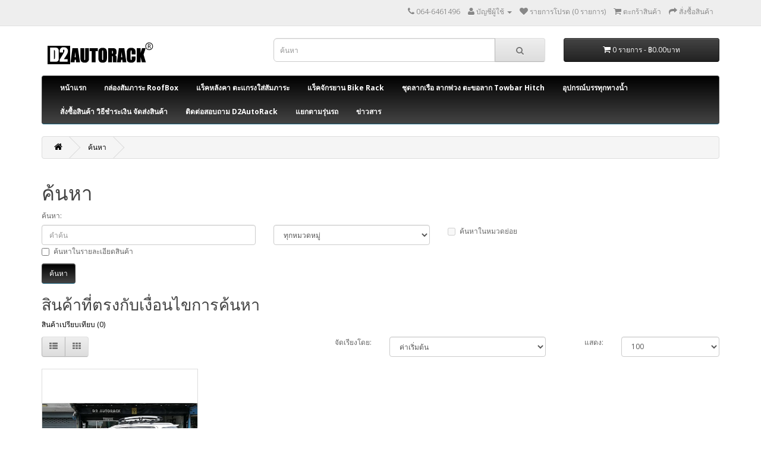

--- FILE ---
content_type: text/html; charset=utf-8
request_url: http://www.d2autorack.com/index.php?route=product/search&tag=RackMG6
body_size: 4558
content:
<!DOCTYPE html>
<!--[if IE]><![endif]-->
<!--[if IE 8 ]><html dir="ltr" lang="th" class="ie8"><![endif]-->
<!--[if IE 9 ]><html dir="ltr" lang="th" class="ie9"><![endif]-->
<!--[if (gt IE 9)|!(IE)]><!-->
<html dir="ltr" lang="th">
<!--<![endif]-->
<head>
<meta charset="UTF-8" />
<meta name="viewport" content="width=device-width, initial-scale=1">
<title>ค้นหา - คำค้น - RackMG6</title>
<base href="http://www.d2autorack.com/" />
<meta http-equiv="X-UA-Compatible" content="IE=edge">
<link href="http://www.d2autorack.com/image/catalog/d2autorack.png" rel="icon" />
<!-- Latest compiled and minified CSS & JS -->
<script src="https://ajax.googleapis.com/ajax/libs/jquery/3.4.1/jquery.min.js"></script>
<link rel="stylesheet" href="https://maxcdn.bootstrapcdn.com/bootstrap/3.3.6/css/bootstrap.min.css" integrity="sha384-1q8mTJOASx8j1Au+a5WDVnPi2lkFfwwEAa8hDDdjZlpLegxhjVME1fgjWPGmkzs7" crossorigin="anonymous">
<script src="//code.jquery.com/jquery.js"></script>
<script src="https://maxcdn.bootstrapcdn.com/bootstrap/3.3.6/js/bootstrap.min.js" integrity="sha384-0mSbJDEHialfmuBBQP6A4Qrprq5OVfW37PRR3j5ELqxss1yVqOtnepnHVP9aJ7xS" crossorigin="anonymous"></script>
<!-- <script src="catalog/view/javascript/jquery/jquery-2.1.1.min.js" type="text/javascript"></script>
<link href="catalog/view/javascript/bootstrap/css/bootstrap.min.css" rel="stylesheet" media="screen" />
<script src="catalog/view/javascript/bootstrap/js/bootstrap.min.js" type="text/javascript"></script> -->
<link href="catalog/view/javascript/font-awesome/css/font-awesome.min.css" rel="stylesheet" type="text/css" />
<link href="//fonts.googleapis.com/css?family=Open+Sans:400,400i,300,700" rel="stylesheet" type="text/css" />
<link href="catalog/view/theme/default/stylesheet/stylesheet.css" rel="stylesheet">
<script src="catalog/view/javascript/common.js" type="text/javascript"></script>
</head>
<body class="product-search">
<nav id="top">
  <div class="container">
            <div id="top-links" class="nav pull-right">
      <ul class="list-inline">
        <li><a href="http://www.d2autorack.com/index.php?route=information/contact"><i class="fa fa-phone"></i></a> <span class="hidden-xs hidden-sm hidden-md">064-6461496</span></li>
        <li class="dropdown"><a href="http://www.d2autorack.com/index.php?route=account/account" title="บัญชีผู้ใช้" class="dropdown-toggle" data-toggle="dropdown"><i class="fa fa-user"></i> <span class="hidden-xs hidden-sm hidden-md">บัญชีผู้ใช้</span> <span class="caret"></span></a>
          <ul class="dropdown-menu dropdown-menu-right">
                        <li><a href="http://www.d2autorack.com/index.php?route=account/register">สมัครสมาชิก</a></li>
            <li><a href="http://www.d2autorack.com/index.php?route=account/login">เข้าสู่ระบบ</a></li>
                      </ul>
        </li>
        <li><a href="http://www.d2autorack.com/index.php?route=account/wishlist" id="wishlist-total" title="รายการโปรด (0 รายการ)"><i class="fa fa-heart"></i> <span class="hidden-xs hidden-sm hidden-md">รายการโปรด (0 รายการ)</span></a></li>
        <li><a href="http://www.d2autorack.com/index.php?route=checkout/cart" title="ตะกร้าสินค้า"><i class="fa fa-shopping-cart"></i> <span class="hidden-xs hidden-sm hidden-md">ตะกร้าสินค้า</span></a></li>
        <li><a href="http://www.d2autorack.com/index.php?route=checkout/checkout" title="สั่งซื้อสินค้า"><i class="fa fa-share"></i> <span class="hidden-xs hidden-sm hidden-md">สั่งซื้อสินค้า</span></a></li>
      </ul>
    </div>
  </div>
</nav>
<header>
  <div class="container">
    <div class="row">
      <div class="col-sm-4">
        <div id="logo">
                    <a href="http://www.d2autorack.com/index.php?route=common/home"><img src="http://www.d2autorack.com/image/catalog/d2autorack.png" title="d2autorack" alt="d2autorack" class="img-responsive" /></a>
                  </div>
      </div>
      <div class="col-sm-5"><div id="search" class="input-group">
  <input type="text" name="search" value="" placeholder="ค้นหา" class="form-control input-lg" />
  <span class="input-group-btn">
    <button type="button" class="btn btn-default btn-lg"><i class="fa fa-search"></i></button>
  </span>
</div>      </div>
      <div class="col-sm-3"><div id="cart" class="btn-group btn-block">
  <button type="button" data-toggle="dropdown" data-loading-text="รอสักครู่..." class="btn btn-inverse btn-block btn-lg dropdown-toggle"><i class="fa fa-shopping-cart"></i> <span id="cart-total">0 รายการ - ฿0.00บาท</span></button>
  <ul class="dropdown-menu pull-right">
        <li>
      <p class="text-center">คุณยังไม่ได้เลือกสินค้า</p>
    </li>
      </ul>
</div>
</div>
    </div>
  </div>
</header>
<div class="container">
  <nav id="menu" class="navbar">
    <div class="navbar-header"><span id="category" class="visible-xs">เมนู</span>
      <button type="button" class="btn btn-navbar navbar-toggle" data-toggle="collapse" data-target=".navbar-ex1-collapse"><i class="fa fa-bars"></i></button>
    </div>
    <div class="collapse navbar-collapse navbar-ex1-collapse">
      <ul class="nav navbar-nav">
        <li><a href="index.php?route=common/home">หน้าแรก</a></li>
                        <li><a href="http://www.d2autorack.com/index.php?route=product/category&amp;path=3">กล่องสัมภาระ RoofBox</a></li>
                                <li><a href="http://www.d2autorack.com/index.php?route=product/category&amp;path=4">แร็คหลังคา ตะแกรงใส่สัมภาระ</a></li>
                                <li><a href="http://www.d2autorack.com/index.php?route=product/category&amp;path=2">แร็คจักรยาน Bike Rack</a></li>
                                <li><a href="http://www.d2autorack.com/index.php?route=product/category&amp;path=8">ชุดลากเรือ ลากพ่วง ตะขอลาก Towbar Hitch</a></li>
                                <li><a href="http://www.d2autorack.com/index.php?route=product/category&amp;path=5">อุปกรณ์บรรทุกทางน้ำ</a></li>
                                <li><a href="http://www.d2autorack.com/index.php?route=product/category&amp;path=7">สั่งซื้อสินค้า วิธีชำระเงิน จัดส่งสินค้า</a></li>
                                <li><a href="http://www.d2autorack.com/index.php?route=product/category&amp;path=6">ติดต่อสอบถาม D2AutoRack</a></li>
                                <li><a href="http://www.d2autorack.com/index.php?route=product/category&amp;path=9">แยกตามรุ่นรถ</a></li>
                        <!-- <li><a href="index.php?route=gallery/album">แกลอรี่</a></li>-->
        <li><a href="index.php?route=information/news">ข่าวสาร</a></li>
      </ul>
    </div>
  </nav>
</div>
<div class="container">
  <ul class="breadcrumb">
        <li><a href="http://www.d2autorack.com/index.php?route=common/home"><i class="fa fa-home"></i></a></li>
        <li><a href="http://www.d2autorack.com/index.php?route=product/search&amp;tag=RackMG6">ค้นหา</a></li>
      </ul>
  <div class="row">                <div id="content" class="col-sm-12">      <h1>ค้นหา</h1>
      <label class="control-label" for="input-search">ค้นหา:</label>
      <div class="row">
        <div class="col-sm-4">
          <input type="text" name="search" value="" placeholder="คำค้น" id="input-search" class="form-control" />
        </div>
        <div class="col-sm-3">
          <select name="category_id" class="form-control">
            <option value="0">ทุกหมวดหมู่</option>
                                    <option value="3">กล่องสัมภาระ RoofBox</option>
                                                            <option value="4">แร็คหลังคา ตะแกรงใส่สัมภาระ</option>
                                                            <option value="2">แร็คจักรยาน Bike Rack</option>
                                                            <option value="8">ชุดลากเรือ ลากพ่วง ตะขอลาก Towbar Hitch</option>
                                                            <option value="5">อุปกรณ์บรรทุกทางน้ำ</option>
                                                            <option value="7">สั่งซื้อสินค้า วิธีชำระเงิน จัดส่งสินค้า</option>
                                                            <option value="6">ติดต่อสอบถาม D2AutoRack</option>
                                                            <option value="9">แยกตามรุ่นรถ</option>
                                              </select>
        </div>
        <div class="col-sm-3">
          <label class="checkbox-inline">
                        <input type="checkbox" name="sub_category" value="1" />
                        ค้นหาในหมวดย่อย</label>
        </div>
      </div>
      <p>
        <label class="checkbox-inline">
                    <input type="checkbox" name="description" value="1" id="description" />
                    ค้นหาในรายละเอียดสินค้า</label>
      </p>
      <input type="button" value="ค้นหา" id="button-search" class="btn btn-primary" />
      <h2>สินค้าที่ตรงกับเงื่อนไขการค้นหา</h2>
            <p><a href="http://www.d2autorack.com/index.php?route=product/compare" id="compare-total">สินค้าเปรียบเทียบ (0)</a></p>
      <div class="row">
        <div class="col-sm-3 hidden-xs">
          <div class="btn-group">
            <button type="button" id="list-view" class="btn btn-default" data-toggle="tooltip" title="แสดงสินค้าแบบรายการ"><i class="fa fa-th-list"></i></button>
            <button type="button" id="grid-view" class="btn btn-default" data-toggle="tooltip" title="แสดงสินค้าแบบตาราง"><i class="fa fa-th"></i></button>
          </div>
        </div>
        <div class="col-sm-1 col-sm-offset-2 text-right">
          <label class="control-label" for="input-sort">จัดเรียงโดย:</label>
        </div>
        <div class="col-sm-3 text-right">
          <select id="input-sort" class="form-control col-sm-3" onchange="location = this.value;">
                                    <option value="http://www.d2autorack.com/index.php?route=product/search&amp;sort=p.sort_order&amp;order=ASC&amp;tag=RackMG6" selected="selected">ค่าเริ่มต้น</option>
                                                <option value="http://www.d2autorack.com/index.php?route=product/search&amp;sort=pd.name&amp;order=ASC&amp;tag=RackMG6">ชื่อจาก A - Z</option>
                                                <option value="http://www.d2autorack.com/index.php?route=product/search&amp;sort=pd.name&amp;order=DESC&amp;tag=RackMG6">ชื่อจาก Z - A</option>
                                                <option value="http://www.d2autorack.com/index.php?route=product/search&amp;sort=p.price&amp;order=ASC&amp;tag=RackMG6">ราคา ต่ำ &gt; สูง</option>
                                                <option value="http://www.d2autorack.com/index.php?route=product/search&amp;sort=p.price&amp;order=DESC&amp;tag=RackMG6">ราคา สูง &gt; ต่ำ</option>
                                                <option value="http://www.d2autorack.com/index.php?route=product/search&amp;sort=rating&amp;order=DESC&amp;tag=RackMG6">คะแนนมากที่สุด</option>
                                                <option value="http://www.d2autorack.com/index.php?route=product/search&amp;sort=rating&amp;order=ASC&amp;tag=RackMG6">คะแนนน้อยที่สุด</option>
                                                <option value="http://www.d2autorack.com/index.php?route=product/search&amp;sort=p.model&amp;order=ASC&amp;tag=RackMG6">รุ่น (A - Z)</option>
                                                <option value="http://www.d2autorack.com/index.php?route=product/search&amp;sort=p.model&amp;order=DESC&amp;tag=RackMG6">รุ่น (Z - A)</option>
                                  </select>
        </div>
        <div class="col-sm-1 text-right">
          <label class="control-label" for="input-limit">แสดง:</label>
        </div>
        <div class="col-sm-2 text-right">
          <select id="input-limit" class="form-control" onchange="location = this.value;">
                                    <option value="http://www.d2autorack.com/index.php?route=product/search&amp;tag=RackMG6&amp;limit=25">25</option>
                                                <option value="http://www.d2autorack.com/index.php?route=product/search&amp;tag=RackMG6&amp;limit=50">50</option>
                                                <option value="http://www.d2autorack.com/index.php?route=product/search&amp;tag=RackMG6&amp;limit=75">75</option>
                                                <option value="http://www.d2autorack.com/index.php?route=product/search&amp;tag=RackMG6&amp;limit=100" selected="selected">100</option>
                                  </select>
        </div>
      </div>
      <br />
      <div class="row">
                <div class="product-layout product-list col-xs-12">
          <div class="product-thumb">
            <div class="image"><a href="http://www.d2autorack.com/index.php?route=product/product&amp;product_id=181&amp;tag=RackMG6"><img src="http://www.d2autorack.com/image/cache/catalog/Basket1/Isuzu/MuX/Rack_MuX_THULE_Trail/Rack_แร็คหลังคา_MuX_THULE_Trail_7-500x500.jpg" alt="แร็คหลังคา Isuzu MU-X อีซูซุ มิวเอ็ก  RoofRack" title="แร็คหลังคา Isuzu MU-X อีซูซุ มิวเอ็ก  RoofRack" class="img-responsive" /></a></div>
            <div class="caption">
              <h4><a href="http://www.d2autorack.com/index.php?route=product/product&amp;product_id=181&amp;tag=RackMG6">แร็คหลังคา Isuzu MU-X อีซูซุ มิวเอ็ก  RoofRack</a></h4>
              <p>แร็คหลังคา Isuzu MU-X&nbsp;อีซูซุ มิวเอ็ก เอกลักษณ์แห่งเอกสิทธิ์…เต็มตาด้วยดีไซน์ภายนอก เท่สปอร์ต งา..</p>
                            <p class="price">
                                ฿0.00บาท                                              </p>
                                        </div>
            <div class="button-group">
              <button type="button" onclick="cart.add('181');"><i class="fa fa-shopping-cart"></i> <span class="hidden-xs hidden-sm hidden-md">สั่งสินค้า</span></button>
              <button type="button" data-toggle="tooltip" title="รายการโปรด" onclick="wishlist.add('181');"><i class="fa fa-heart"></i></button>
              <button type="button" data-toggle="tooltip" title="เปรียบเทียบ" onclick="compare.add('181');"><i class="fa fa-exchange"></i></button>
            </div>
          </div>
        </div>
              </div>
      <div class="row">
        <div class="col-sm-6 text-left"></div>
        <div class="col-sm-6 text-right">แสดงผลตั้งแต่ 1 ถึง 1 รายการ จากทั้งหมด 1 รายการ (จำนวน 1 หน้า)</div>
      </div>
            </div>
    </div>
</div>
<script type="text/javascript"><!--
$('#button-search').bind('click', function() {
	url = 'index.php?route=product/search';
	
	var search = $('#content input[name=\'search\']').prop('value');
	
	if (search) {
		url += '&search=' + encodeURIComponent(search);
	}

	var category_id = $('#content select[name=\'category_id\']').prop('value');
	
	if (category_id > 0) {
		url += '&category_id=' + encodeURIComponent(category_id);
	}
	
	var sub_category = $('#content input[name=\'sub_category\']:checked').prop('value');
	
	if (sub_category) {
		url += '&sub_category=true';
	}
		
	var filter_description = $('#content input[name=\'description\']:checked').prop('value');
	
	if (filter_description) {
		url += '&description=true';
	}

	location = url;
});

$('#content input[name=\'search\']').bind('keydown', function(e) {
	if (e.keyCode == 13) {
		$('#button-search').trigger('click');
	}
});

$('select[name=\'category_id\']').on('change', function() {
	if (this.value == '0') {
		$('input[name=\'sub_category\']').prop('disabled', true);
	} else {
		$('input[name=\'sub_category\']').prop('disabled', false);
	}
});

$('select[name=\'category_id\']').trigger('change');
--></script> 
<footer>
  <div class="container">
    <div class="row" style="text-align:center;margin-bottom:20px;">
      &copy;2016&nbsp;D2AUTORACK
    </div>
  </div>
</footer>
<!-- <footer>
  <div class="container">
    <div class="row">
            <div class="col-sm-3">
        <h5>บริการของเรา</h5>
        <ul class="list-unstyled">
          <li><a href="http://www.d2autorack.com/index.php?route=information/contact">ติดต่อเรา</a></li>
          <li><a href="http://www.d2autorack.com/index.php?route=account/return/add">คืนสินค้า</a></li>
          <li><a href="http://www.d2autorack.com/index.php?route=information/sitemap">แผนผังเว็บไซต์</a></li>
        </ul>
      </div>
      <div class="col-sm-3">
        <h5>พิเศษ</h5>
        <ul class="list-unstyled">
          <li><a href="http://www.d2autorack.com/index.php?route=product/manufacturer">ยี่ห้อ</a></li>
          <li><a href="http://www.d2autorack.com/index.php?route=account/voucher">บัตรเงินสด</a></li>
          <li><a href="http://www.d2autorack.com/index.php?route=affiliate/account">ตัวแทนงานขาย</a></li>
          <li><a href="http://www.d2autorack.com/index.php?route=product/special">โปรโมชั่น</a></li>
        </ul>
      </div>
      <div class="col-sm-3">
        <h5>บัญชี</h5>
        <ul class="list-unstyled">
          <li><a href="http://www.d2autorack.com/index.php?route=account/account">บัญชี</a></li>
          <li><a href="http://www.d2autorack.com/index.php?route=account/order">ประวัติคำสั่งซื้อ</a></li>
          <li><a href="http://www.d2autorack.com/index.php?route=account/wishlist">รายการโปรด</a></li>
          <li><a href="http://www.d2autorack.com/index.php?route=account/newsletter">จดหมายข่าว</a></li>
        </ul>
      </div>
    </div>
    <hr>
    <p>ระบบโดย <a href="http://www.opencart.com">OpenCart</a><br /> d2autorack &copy; 2026 | ภาษาไทยโดย <a href="http://www.opencart2004.com/">Opencart2004</a></p>
  </div>
</footer> -->

<!--
OpenCart is open source software and you are free to remove the powered by OpenCart if you want, but its generally accepted practise to make a small donation.
Please donate via PayPal to donate@opencart.com
//-->

<!-- Theme created by Welford Media for OpenCart 2.0 www.welfordmedia.co.uk -->

</body></html>
 